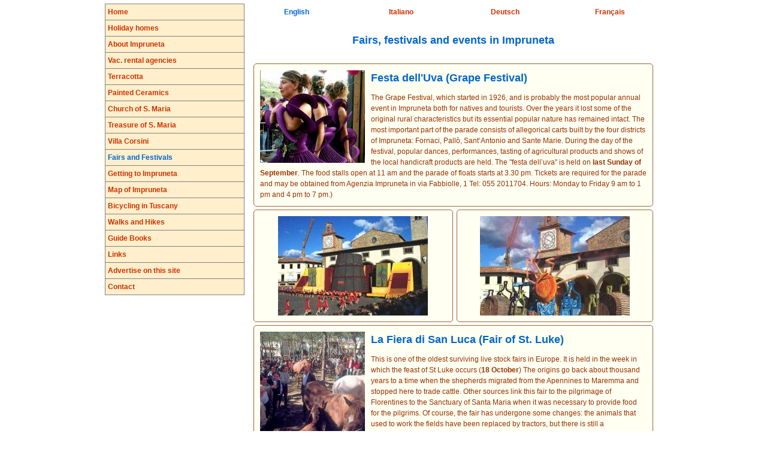

--- FILE ---
content_type: text/html; charset=UTF-8
request_url: https://www.impruneta.com/important-dates/events-impruneta-eng.htm
body_size: 4070
content:
<!DOCTYPE html>
<html lang="">
    <head>
        <title>Impruneta fairs, festivals: Fair of Saint Luke, Grape Festival</title>
        <meta name="description" content="Impruneta Fiera di San Luca, Fair of St. Luke, Festa dell'Uva, Impruneta Grape Festival, Wine Festival, Jacques Callot">
        <meta name="viewport" content="width=device-width, initial-scale=1.0">
        <link rel='shortcut icon' type='image/x-icon' href='/favicon.ico' />
                <link rel="author" href="https://plus.google.com/115599951277324895409"/>
                <meta name="keywords" content = "Impruneta,Fiera di San Luca,Fair of Saint Luke,Festa dell'Uva,Impruneta Grape Festival,Jacques Callot">
                <link href="/assets/css/bootstrap.min.css" type="text/css" rel="stylesheet">
                <link href="/assets/css/style.css" type="text/css" rel="stylesheet">
        <base href="https://www.impruneta.com/">
        <style type="text/css">
            span.content { font-weight:normal; color:#993300; }
            span.content a{
            color:#993300;
            }
            span.gal_content { font-weight:bold; color:#000000; }
            div.menu_heading {
            font-weight: bold;
            font-size: 12px;
            }
            .top_page_title h1 {
            color: #0099CC;
            font-size: 10px;
            font-weight: bold;
            font-style: normal;
                        }
        </style>

                <script async src="//pagead2.googlesyndication.com/pagead/js/adsbygoogle.js"></script>
<script>
     (adsbygoogle = window.adsbygoogle || []).push({
          google_ad_client: "ca-pub-6169171589093580",
          enable_page_level_ads: true
     });
</script>
    
    </head>
    <body class='   ' style="background-color:#FFFFFF" >
                        <div class="mobile_menu">
            <span class="mobile_icon"><img src="/assets/img/mobile_ico_black.png"/></span>
            <!--<span calss="site_title">Panzano</span>-->
        </div>
                <div class="page-wrapper">
                        <div class='container-fluid '>
                <div class="row justify-content-center">
                    <div class="col-sm-12 top_page_title">
                                                                           
                                              </div>
                    </div>  
                </div>
                <main class="" id="content" role="main">
                                        <div class="container">
    <div class="row">
                <div class="col-sm-12 col-lg-3 .col-xl-3" id="navigation" role="navigation">
            <nav class="navbar">
                <div class="navbar-container">
                    <ul class="nav navbar-nav">
                                                                                                                                                                        <li class="menu_nav" style="background:#FFEFCC;" data-mousehover="#FFEFCC" data-background="#FFEFCC;">
        <a class="menu" style="color:#CC3300;" data-mousehover="#0066CC" data-mouseout="#CC3300" href="/en/index.htm" >Home</a>
    </li>
<li class="menu_nav" style="background:#FFEFCC;" data-mousehover="#FFEFCC" data-background="#FFEFCC;">
        <a class="menu" style="color:#CC3300;" data-mousehover="#0066CC" data-mouseout="#CC3300" href="/holiday-homes/holiday-rentals-eng.htm" >Holiday homes</a>
    </li>
<li class="menu_nav" style="background:#FFEFCC;" data-mousehover="#FFEFCC" data-background="#FFEFCC;">
        <a class="menu" style="color:#CC3300;" data-mousehover="#0066CC" data-mouseout="#CC3300" href="/introduction/intro-impruneta-eng.htm" >About Impruneta</a>
    </li>
<li class="menu_nav" style="background:#FFEFCC;" data-mousehover="#FFEFCC" data-background="#FFEFCC;">
        <a class="menu" style="color:#CC3300;" data-mousehover="#0066CC" data-mouseout="#CC3300" href="/en/vacation_agencies.htm" >Vac. rental agencies</a>
    </li>
<li class="menu_nav" style="background:#FFEFCC;" data-mousehover="#FFEFCC" data-background="#FFEFCC;">
        <a class="menu" style="color:#CC3300;" data-mousehover="#0066CC" data-mouseout="#CC3300" href="/terracotta/terracotta-factories-eng.htm" >Terracotta</a>
    </li>
<li class="menu_nav" style="background:#FFEFCC;" data-mousehover="#FFEFCC" data-background="#FFEFCC;">
        <a class="menu" style="color:#CC3300;" data-mousehover="#0066CC" data-mouseout="#CC3300" href="/en/painted_ceramics.htm" >Painted Ceramics</a>
    </li>
<li class="menu_nav" style="background:#FFEFCC;" data-mousehover="#FFEFCC" data-background="#FFEFCC;">
        <a class="menu" style="color:#CC3300;" data-mousehover="#0066CC" data-mouseout="#CC3300" href="/second-pages/top-page-eng.htm" >Church of S. Maria</a>
    </li>
<li class="menu_nav" style="background:#FFEFCC;" data-mousehover="#FFEFCC" data-background="#FFEFCC;">
        <a class="menu" style="color:#CC3300;" data-mousehover="#0066CC" data-mouseout="#CC3300" href="/things-to-do/basilica-eng.htm" >Treasure of S. Maria</a>
    </li>
<li class="menu_nav" style="background:#FFEFCC;" data-mousehover="#FFEFCC" data-background="#FFEFCC;">
        <a class="menu" style="color:#CC3300;" data-mousehover="#0066CC" data-mouseout="#CC3300" href="/en/villa_corsini.htm" >Villa Corsini</a>
    </li>
<li class="menu_nav" style="background:#FFEFCC;" data-mousehover="#FFEFCC" data-background="#FFEFCC;">
        <a class="menu" style="color:#0066CC;"  href="/important-dates/events-impruneta-eng.htm" >Fairs and Festivals</a>
    </li>
<li class="menu_nav" style="background:#FFEFCC;" data-mousehover="#FFEFCC" data-background="#FFEFCC;">
        <a class="menu" style="color:#CC3300;" data-mousehover="#0066CC" data-mouseout="#CC3300" href="/getting-to-impruneta/where-is-impruneta-eng.htm" >Getting to Impruneta</a>
    </li>
<li class="menu_nav" style="background:#FFEFCC;" data-mousehover="#FFEFCC" data-background="#FFEFCC;">
        <a class="menu" style="color:#CC3300;" data-mousehover="#0066CC" data-mouseout="#CC3300" href="/https://www.impruneta.com/zoom_map/nav.php" target="_blank">Map of Impruneta</a>
    </li>
<li class="menu_nav" style="background:#FFEFCC;" data-mousehover="#FFEFCC" data-background="#FFEFCC;">
        <a class="menu" style="color:#CC3300;" data-mousehover="#0066CC" data-mouseout="#CC3300" href="/bicycling-hiking/bicycling-eng.htm" >Bicycling in Tuscany</a>
    </li>
<li class="menu_nav" style="background:#FFEFCC;" data-mousehover="#FFEFCC" data-background="#FFEFCC;">
        <a class="menu" style="color:#CC3300;" data-mousehover="#0066CC" data-mouseout="#CC3300" href="/books/hiking-trails-in-italy-eng.htm" >Walks and Hikes</a>
    </li>
<li class="menu_nav" style="background:#FFEFCC;" data-mousehover="#FFEFCC" data-background="#FFEFCC;">
        <a class="menu" style="color:#CC3300;" data-mousehover="#0066CC" data-mouseout="#CC3300" href="/books/book-page-eng.htm" >Guide Books</a>
    </li>
<li class="menu_nav" style="background:#FFEFCC;" data-mousehover="#FFEFCC" data-background="#FFEFCC;">
        <a class="menu" style="color:#CC3300;" data-mousehover="#0066CC" data-mouseout="#CC3300" href="/links/impruneta-links-page-eng.htm" >Links</a>
    </li>
<li class="menu_nav" style="background:#FFEFCC;" data-mousehover="#FFEFCC" data-background="#FFEFCC;">
        <a class="menu" style="color:#CC3300;" data-mousehover="#0066CC" data-mouseout="#CC3300" href="/web-plans/web-plans-eng.htm" >Advertise on this site</a>
    </li>
<li class="menu_nav" style="background:#FFEFCC;" data-mousehover="#FFEFCC" data-background="#FFEFCC;">
        <a class="menu" style="color:#CC3300;" data-mousehover="#0066CC" data-mouseout="#CC3300" href="/en/contact.htm" >Contact</a>
    </li>
                    </ul>
                </div>
            </nav>
                    </div>
        <div class="col-sm-12 col-lg-9 col-xl-9" id="main_content">
                        <div class="row">
        <div class='col-sm-3 lang'>
                English
            </div>
        <div class='col-sm-3 lang'>
                                        <a href="/important-dates/events-impruneta-ital.htm">Italiano</a>
                            </div>
        <div class='col-sm-3 lang'>
                                        <a href="/important-dates/events-impruneta-ger.htm">Deutsch</a>
                            </div>
        <div class='col-sm-3 lang'>
                                        <a href="/fr/fairs_and_festivals.htm">Fran&ccedil;ais</a>
                            </div>
    </div>
                        <div class="row">
                <div class="col-sm-12">
                    <div class="row">
    
    
    
            <div class="col-sm-12">
        <div class="row row-eq-height">
                <div class="col-xs-12 col-sm-12 col-md-12 col-lg-12 col-xl-12" valign="top" align="center">
        <div class="inner_wrapper" style="border-radius: 5px;padding:10px;">
            <span class="content img_content"> <h2>Fairs, festivals and events in Impruneta</h2></span>        </div>
    </div>
        </div>        </div>
        <div class="col-sm-12">
        <div class="row row-eq-height">
                <div class="col-xs-12 col-sm-12 col-md-12 col-lg-12 col-xl-12" valign="top" align="left">
        <div class="inner_wrapper" style="border-radius: 5px;padding:10px;background:#FFFFF2;border-top:1px solid #996633;border-right:1px solid #996633;border-bottom:1px solid #996633;border-left:1px solid #996633;">
            <a
        href="/i/popup/185_impruneta_parade_3.jpg" class="image-link">    <img src="/i/185_impruneta_parade_3.jpg" align="left" alt=""
         border="0" width="175" height="155" class="img_left"/></a><span class="content img_content"> <h2>Festa dell'Uva (Grape Festival)<br /></h2>The Grape Festival, which started in 1926, and is probably the most popular annual event in Impruneta both for natives and tourists. Over the years it lost some of the original rural characteristics but its essential popular nature has remained intact. The most important part of the parade consists of allegorical carts built by the four districts of Impruneta: Fornaci, Pall&ograve;, Sant&rsquo;Antonio and Sante Marie. During the day of the festival, popular dances, performances, tasting of agricultural products and shows of the local handicraft products are held. The &quot;festa dell&rsquo;uva&quot; is held on <strong>last Sunday of September</strong>. The food stalls open at 11 am and the parade of floats starts at 3.30 pm. Tickets are required for the parade and may be obtained from Agenzia Impruneta in via Fabbiolle, 1 Tel: 055 2011704. Hours: Monday to Friday 9 am to 1 pm and  4 pm to 7 pm.)<br /></span>        </div>
    </div>
        </div>        </div>
        <div class="col-sm-12">
        <div class="row row-eq-height">
                <div class="col-xs-12 col-sm-12 col-md-6 col-lg-6 col-xl-6" valign="bottom" align="center">
        <div class="inner_wrapper" style="border-radius: 5px;padding:10px;background:#FFFFF2;border-top:1px solid #996633;border-right:1px solid #996633;border-bottom:1px solid #996633;border-left:1px solid #996633;">
            <a
        href="/i/popup/186_impruneta_floats_1.jpg" class="image-link">    <img src="/i/186_impruneta_floats_1.jpg" align="center" alt=""
         border="0" width="250" height="166" class="img_center"/></a><br>        </div>
    </div>
                    <div class="col-xs-12 col-sm-12 col-md-6 col-lg-6 col-xl-6" valign="bottom" align="center">
        <div class="inner_wrapper" style="border-radius: 5px;padding:10px;background:#FFFFF2;border-top:1px solid #996633;border-right:1px solid #996633;border-bottom:1px solid #996633;border-left:1px solid #996633;">
            <a
        href="/i/popup/187_impruneta_floats_2.jpg" class="image-link">    <img src="/i/187_impruneta_floats_2.jpg" align="center" alt=""
         border="0" width="250" height="166" class="img_center"/></a><br>        </div>
    </div>
        </div>        </div>
        <div class="col-sm-12">
        <div class="row row-eq-height">
                <div class="col-xs-12 col-sm-12 col-md-12 col-lg-12 col-xl-12" valign="top" align="left">
        <div class="inner_wrapper" style="border-radius: 5px;padding:10px;background:#FFFFF2;border-top:1px solid #996633;border-right:1px solid #996633;border-bottom:1px solid #996633;border-left:1px solid #996633;">
            <a
        href="/i/popup/181_horse-fair-3.jpg" class="image-link">    <img src="/i/181_horse-fair-3.jpg" align="left" alt=""
         border="0" width="175" height="175" class="img_left"/></a><span class="content img_content"> <h2>La Fiera di San Luca (Fair of St. Luke)</h2>This is one of the oldest surviving live stock fairs in Europe. It is held in the week in which the feast of St Luke occurs (<strong>18 October</strong>) The origins go back about thousand years to a time when the shepherds migrated from the Apennines to Maremma and stopped here to trade cattle. Other sources link this fair to the pilgrimage of Florentines to the Sanctuary of Santa Maria when it was necessary to provide food for the pilgrims. Of course, the fair has undergone some changes: the animals that used to work the fields have been replaced by tractors, but there is still a considerable demand for animals for meat and horses for riding. Horse trading in fact provides the principal authentic entertainment at the fair.</span>        </div>
    </div>
        </div>        </div>
        <div class="col-sm-12">
        <div class="row row-eq-height">
                <div class="col-xs-12 col-sm-12 col-md-12 col-lg-12 col-xl-12" valign="middle" align="left">
        <div class="inner_wrapper" style="border-radius: 5px;padding:10px;background:#FFFFF2;border-top:1px solid #996633;border-right:1px solid #996633;border-bottom:1px solid #996633;border-left:1px solid #996633;">
            <a
        href="/i/popup/188_callot_impruneta.jpg" class="image-link">    <img src="/i/188_callot_impruneta.jpg" align="left" alt=""
         border="0" width="175" height="115" class="img_left"/></a><span class="content img_content"> <strong>The Fair at Impruneta by Jacques Callot</strong><br /><br />The fair of Saint Luke is the subject of one of the most famous engravings by the French engraver Jacques Callot. This work, carried out in 1620, is one of the largest engravings (424X670 mm) made by Callot and is not only important by its spatial structure, the richness of its details, the abundance of characters (over 1100 figures) and scenes but also because it is a sociological testimony of Tuscany at that time. The church depicted is the what became a baroque structure that was destroyed by bombing during the war and replaced by a reconstruction of the pre-renaissance building. <a href="https://www.ammonet.com/ammonet-gallery/callot.htm" target="_blank"><font color="#3399ff"><strong>More about Jacques Callot</strong></font></a>.<br /></span>        </div>
    </div>
        </div>        </div>
        <div class="col-sm-12">
        <div class="row row-eq-height">
                <div class="col-xs-12 col-sm-12 col-md-12 col-lg-12 col-xl-12" valign="top" align="center">
        <div class="inner_wrapper" style="border-radius: 5px;padding:10px;background:#FFFFF2;border-top:1px solid #996633;border-right:1px solid #996633;border-bottom:1px solid #996633;border-left:1px solid #996633;">
            <span class="content img_content"> <div align="center"><div align="center"><div  class="yellow_imgbox"><div align="center"><a href="https://www.festivals-of-tuscany.com" target="_blank"><img src="/images/festivals_banner.jpg" border="0" alt="Tuscan festivals, fairs, jousts, processions, sagre, feste in Tuscany" width="574" height="141" class="img_center" /></a></div> <div align="center"><strong><a href="https://www.festivals-of-tuscany.com" target="_blank" style="text-decoration:none"><u><font size="3" color="#3399ff">Click                       here</font></u><font size="2" color="#6a3500">                        </font><font size="3" color="#6a3500"> for festivals, fairs, jousts, processions, sagre,                       feste in Tuscany</font></a></strong></div></div> </div></div></span>        </div>
    </div>
        </div>        </div>
                    </div>
<table width="100%" cellspacing="0" cellpadding="0" border="0" ssa>





    <tr>
        <td width="8%"><img src="/img/spc.gif" width="8" height="1" alt="" border="0" /><br /></td>
        <td width="8"><img src="/img/spc.gif" width="8" height="1" alt="" border="0" /><br /></td>
        <td width="8%"><img src="/img/spc.gif" width="8" height="1" alt="" border="0" /><br /></td>
        <td width="8"><img src="/img/spc.gif" width="8" height="1" alt="" border="0" /><br /></td>
        <td width="8%"><img src="/img/spc.gif" width="8" height="1" alt="" border="0" /><br /></td>
        <td width="8"><img src="/img/spc.gif" width="8" height="1" alt="" border="0" /><br /></td>
        <td width="8%"><img src="/img/spc.gif" width="8" height="1" alt="" border="0" /><br /></td>
        <td width="8"><img src="/img/spc.gif" width="8" height="1" alt="" border="0" /><br /></td>
        <td width="8%"><img src="/img/spc.gif" width="8" height="1" alt="" border="0" /><br /></td>
        <td width="8"><img src="/img/spc.gif" width="8" height="1" alt="" border="0" /><br /></td>
        <td width="8%"><img src="/img/spc.gif" width="8" height="1" alt="" border="0" /><br /></td>
        <td width="8"><img src="/img/spc.gif" width="8" height="1" alt="" border="0" /><br /></td>
        <td width="8%"><img src="/img/spc.gif" width="8" height="1" alt="" border="0" /><br /></td>
        <td width="8"><img src="/img/spc.gif" width="8" height="1" alt="" border="0" /><br /></td>
        <td width="8%"><img src="/img/spc.gif" width="8" height="1" alt="" border="0" /><br /></td>
        <td width="8"><img src="/img/spc.gif" width="8" height="1" alt="" border="0" /><br /></td>
        <td width="8%"><img src="/img/spc.gif" width="8" height="1" alt="" border="0" /><br /></td>
        <td width="8"><img src="/img/spc.gif" width="8" height="1" alt="" border="0" /><br /></td>
        <td width="8%"><img src="/img/spc.gif" width="8" height="1" alt="" border="0" /><br /></td>
        <td width="8"><img src="/img/spc.gif" width="8" height="1" alt="" border="0" /><br /></td>
        <td width="8%"><img src="/img/spc.gif" width="8" height="1" alt="" border="0" /><br /></td>
        <td width="8"><img src="/img/spc.gif" width="8" height="1" alt="" border="0" /><br /></td>
        <td width="8%"><img src="/img/spc.gif" width="8" height="1" alt="" border="0" /><br /></td>
    </tr>
</table>
                </div>
            </div>
        </div>
            </div>
</div>
                                    </main>
            </div>

                        <div class="container-fluid">
                <div class="row justify-content-center">
                    <div class="col-md-12">
                        <div align="center" class="footer_inner"><br /><em><a href="/" title="Impruneta terracotta kilns Tuscany Italy"><font color="#808080"><font size="1">Impruneta terracotta kilns Tuscany Italy</font></font></a></em><font color="#808080"> </font>

<font size="1"><em><a href="https://www.bella-toscana.com/" target="_blank" title="Tuscany Italy"><font color="#808080"><font size="1">All about Tuscany Italy</font></font></a></em></font>
<em><a href="https://www.chianti.info/" target="_blank" title="Chianti Italy"><font color="#808080"><font size="1">www.chianti.info</font></font></a></em>
<em><a href="site_map.htm" title="Impruneta in Tuscany, Italy - holiday homes in Tuscany"><font color="#808080"><font size="1">Impruneta in Tuscany, Italy - holiday homes in Tuscany</font></font></a></em>
<a href="https://www.chiantitravelguide.com" target="_blank" title="Chianti Travel Guide"><em><font size="1" color="#999999">Information for visitors to Chianti</font></em></a>  <br /></div><br /><div align="center"><font size="1" color="#808080">All text, translations, images and coding Copyright &copy;</font> <a href="https://www.ammonet.com" target="_blank"><font size="1" color="#808080">ammonet InfoTech</font></a>   <font size="1" color="#808080">1998 - 2024.  All rights reserved.</font><br /><font size="1" color="#808080"><a href="https://www.ammonet.com/ammonet-com/ammonet-web-sites-eng.htm" target="_blank" title="SEO and tourism web site promotion"><font size="1" color="#808080">SEO and tourism web site promotion</font></a>  by ammonet InfoTech.</font><br /><br /><br /><br /></div>
                    </div>
                </div>
            </div>
                        <script src="/assets/js/jquery-3.3.1.min.js"></script>
            <script async defer src="/assets/js/bootstrap.min.js"></script>
            <script async defer src="/hint.js"></script>
            <script async defer src="/drag.js"></script>
            <script async defer src="/functions.js"></script>
                    </body>
    </html>

--- FILE ---
content_type: text/html; charset=utf-8
request_url: https://www.google.com/recaptcha/api2/aframe
body_size: 257
content:
<!DOCTYPE HTML><html><head><meta http-equiv="content-type" content="text/html; charset=UTF-8"></head><body><script nonce="u11bDmf0BUAyeHaqGA2j4g">/** Anti-fraud and anti-abuse applications only. See google.com/recaptcha */ try{var clients={'sodar':'https://pagead2.googlesyndication.com/pagead/sodar?'};window.addEventListener("message",function(a){try{if(a.source===window.parent){var b=JSON.parse(a.data);var c=clients[b['id']];if(c){var d=document.createElement('img');d.src=c+b['params']+'&rc='+(localStorage.getItem("rc::a")?sessionStorage.getItem("rc::b"):"");window.document.body.appendChild(d);sessionStorage.setItem("rc::e",parseInt(sessionStorage.getItem("rc::e")||0)+1);localStorage.setItem("rc::h",'1763287240007');}}}catch(b){}});window.parent.postMessage("_grecaptcha_ready", "*");}catch(b){}</script></body></html>

--- FILE ---
content_type: text/css
request_url: https://www.impruneta.com/assets/css/style.css
body_size: 4494
content:
.lang,.lang a,.menu_horiz A,span.hint_info,td.ila_tc,td.ila_tl{vertical-align:middle}.mfp-arrow:after,.mfp-arrow:before,.mfp-container:before,.mfp-figure:after{content:''}body.horizontal-optioned.user-logged-in .row{margin-left:0;margin-right:0}ul.nav.navbar-nav li.admin_nav,ul.nav.navbar-nav li.menu_nav{padding:0!important;background:#fbd8cc;width:100%;border:1px solid gray;border-bottom:none}ul.nav.navbar-nav{border-bottom:1px solid gray}#navbar .admin_nav{padding:6px;background:#fbd8cc}nav.navbar .navbar-container a{padding:4px}.submenu_container{position:relative;top:-14px;z-index:5}div.submenu_container{visibility:hidden;position:absolute;left:190px;top:-36px}div.submenu_container li{height:29px;border:1px solid gray;border-bottom:none}.submenu_wrapper ul{padding:0;list-style-type:none;position:absolute;width:222px;left:-49px;top:35px}body.admin-page .container-fluid,body.admin-page main#content{width:100%!important}body.admin-page ul.nav.navbar-nav{list-style-type:none;padding-left:0}body.admin-page{line-height:inherit}.row-eq-height{display:-webkit-box;display:-webkit-flex;display:-ms-flexbox;display:flex;flex-wrap:wrap}div#main_content .row{margin:5px 0 0!important}div#main_content form#common_form .row{margin:10px 0 0!important}.mfp-align-top .mfp-container:before,span.down_arrow{display:none}.addthis_toolbox.addthis_default_style{margin-top:25px}body.horizontal-optioned.user-logged-in .row.main_content_wrapper{margin-top:15px!important}.mfp-bg,.mfp-container{left:0;top:0;height:100%}.container-fluid.horizontal-menu{width:100%;background-color:#ffefcc}.lang{display:inline-block}ul.menu.horizontal-menu-wrapper li{list-style-type:none;display:inline-block;padding:0;margin:0 -2px!important}body.horizontal-optioned main#content{width:100%;padding:0 20px!important;margin:0;overflow:hidden}ul.menu.horizontal-menu-wrapper{text-align:center;margin-bottom:0}.lang_bar_horiz{width:200px!important;z-index:999}body.horizontal-optioned.user-logged-in main#content{padding:0!important}body.admin-page.user-logged-in .horizontal-menu-main.col-sm-12{padding:0}body.horizontal-optioned.user-logged-in .col-sm-12.main_header_menu{padding:0;margin-bottom:5px}body.admin-page.user-logged-in .col-sm-12.top_page_title h1{font-size:18px;background:0 0;padding-bottom:12px}.mfp-bg{width:100%;z-index:1042;overflow:hidden;position:fixed;background:#0b0b0b;opacity:.8}.mfp-container{text-align:center;position:absolute;width:100%;padding:0 8px;box-sizing:border-box}.mfp-container:before,.mfp-content{display:inline-block;vertical-align:middle}.mfp-container:before{height:100%}.mfp-content{position:relative;margin:0 auto;text-align:left;z-index:1045}.mfp-close,.mfp-preloader{text-align:center;position:absolute}.mfp-ajax-holder .mfp-content,.mfp-inline-holder .mfp-content{width:100%;cursor:auto}.mfp-ajax-cur{cursor:progress}.mfp-zoom-out-cur,.mfp-zoom-out-cur .mfp-image-holder .mfp-close{cursor:-moz-zoom-out;cursor:-webkit-zoom-out;cursor:zoom-out}.mfp-zoom{cursor:pointer;cursor:-webkit-zoom-in;cursor:-moz-zoom-in;cursor:zoom-in}.mfp-auto-cursor .mfp-content{cursor:auto}.mfp-arrow,.mfp-close,.mfp-counter,.mfp-preloader{-webkit-user-select:none;-moz-user-select:none;user-select:none}.mfp-loading.mfp-figure,.mfp-s-error .mfp-content,.mfp-s-ready .mfp-preloader{display:none}.mfp-hide{display:none!important}.mfp-preloader{color:#ccc;top:50%;width:auto;margin-top:-.8em;left:8px;right:8px;z-index:1044}.mfp-preloader a{color:#ccc}.mfp-close,.mfp-preloader a:hover{color:#fff}button.mfp-arrow,button.mfp-close{overflow:visible;cursor:pointer;background:0 0;border:0;-webkit-appearance:none;display:block;outline:0;padding:0;z-index:1046;box-shadow:none;touch-action:manipulation}.mfp-figure:after,.mfp-iframe-scaler iframe{box-shadow:0 0 8px rgba(0,0,0,.6);position:absolute;left:0}button::-moz-focus-inner{padding:0;border:0}.mfp-close{width:44px;height:44px;line-height:44px;right:0;top:0;text-decoration:none;opacity:.65;padding:0 0 18px 10px;font-style:normal;font-size:28px;font-family:Arial,Baskerville,monospace}.cmsblock textarea,.form td,.lang,.lang a,.menu_horiz A,.mfp-counter,a.amenu,a.menu,body,input,ol,span.content a,td,textarea,ul{font-size:12px}.mfp-close:focus,.mfp-close:hover{opacity:1}.mfp-close:active{top:1px}.mfp-close-btn-in .mfp-close{color:#333}.mfp-iframe-holder .mfp-close,.mfp-image-holder .mfp-close{color:#fff;right:-6px;text-align:right;padding-right:6px;width:100%}.mfp-counter{position:absolute;top:0;right:0;color:#ccc;line-height:18px;white-space:nowrap}.mfp-figure,img.mfp-img{line-height:0}.mfp-arrow{position:absolute;opacity:.65;margin:-55px 0 0;top:50%;padding:0;width:90px;height:110px;-webkit-tap-highlight-color:transparent}.mfp-arrow:active{margin-top:-54px}.mfp-arrow:focus,.mfp-arrow:hover{opacity:1}.mfp-arrow:after,.mfp-arrow:before{display:block;width:0;height:0;position:absolute;left:0;margin-top:35px;margin-left:35px;border:inset transparent}.mfp-arrow:before{top:0}.mfp-arrow:after{border-top-width:13px;border-bottom-width:13px;top:8px}.mfp-arrow:before{border-top-width:21px;border-bottom-width:21px;opacity:.7}.mfp-arrow-left{left:0}.mfp-arrow-left:after{border-right:17px solid #fff;margin-left:31px}.mfp-arrow-left:before{margin-left:25px;border-right:27px solid #3f3f3f}.mfp-arrow-right{right:0}.mfp-arrow-right:after{border-left:17px solid #fff;margin-left:39px}.mfp-arrow-right:before{border-left:27px solid #3f3f3f}.mfp-iframe-holder{padding-top:40px;padding-bottom:40px}.mfp-iframe-holder .mfp-content{line-height:0;width:100%;max-width:900px}.mfp-image-holder .mfp-content,img.img_center,img.mfp-img{max-width:100%}.mfp-iframe-holder .mfp-close{top:-40px}.mfp-iframe-scaler{width:100%;height:0;overflow:hidden;padding-top:56.25%}.mfp-iframe-scaler iframe{display:block;top:0;width:100%;height:100%;background:#000}.mfp-figure:after,img.mfp-img{width:auto;height:auto;display:block}.mfp-wrap,.navbar-container,a.amenu,a.menu,font{width:100%}img.mfp-img{box-sizing:border-box;padding:5px 0;margin:0 auto}.mfp-figure:after{top:40px;bottom:40px;right:0;z-index:-1;background:#444}.mfp-figure small{color:#bdbdbd;display:block;font-size:12px;line-height:14px}.mfp-figure figure{margin:0}.mfp-bottom-bar{margin-top:-36px;position:absolute;top:100%;left:0;width:100%;cursor:auto}.headerbutton,.mfp-gallery .mfp-image-holder .mfp-figure{cursor:pointer}.mfp-title{text-align:left;line-height:18px;color:#f3f3f3;word-wrap:break-word;padding-right:36px}.mfp-with-zoom .mfp-container,.mfp-with-zoom.mfp-bg{opacity:0;-webkit-backface-visibility:hidden;-webkit-transition:all .3s ease-out;-moz-transition:all .3s ease-out;-o-transition:all .3s ease-out;transition:all .3s ease-out}.mfp-with-zoom.mfp-ready .mfp-container{opacity:1}.mfp-with-zoom.mfp-ready.mfp-bg{opacity:.8;z-index:9999999999}.mfp-with-zoom.mfp-removing .mfp-container,.mfp-with-zoom.mfp-removing.mfp-bg{opacity:0}.mfp-wrap{top:0;left:0;height:100%;z-index:9999999999;position:fixed;outline:0!important;-webkit-backface-visibility:hidden}a,body,input,ol,p,span.content a,td,textarea,ul{font-family:Verdana,Tahoma,Arial,Helvetica,San-Serif}.lang a,.menu_horiz A,.submenu_horiz A,a.amenu,a.menu{display:block;text-decoration:none}.lang,.menu td,a.menu,body,form,h1.h,p{margin:0}a,body,input,ol,p,td,textarea{color:#000}.action td,.lang{text-align:center}.col-sm-12.main_header_menu,body,div#main_content,div#main_content>div.row>div,div#navigation,form,h1.h,nav.navbar,ul.menu.horizontal-menu-wrapper{padding:0}p{text-align:justify}.lang,.lang a,.menu_horiz A,.submenu_horiz A,a.amenu,a.menu{font-family:verdana,tahoma,arial,helvetica,sans-serif;font-weight:700}.lang a,a.menu,span.content a{color:#c30}.lang,a.amenu,a.amenu:hover,a.menu:hover,a.menu_horiz:hover,span.content a:hover{color:#06c}li.menu_nav{position:relative;display:block}.lang{padding:5px 5px 0}div.lang_bar_horiz{position:absolute;left:12px;top:0;bottom:0;right:0}div.submenu{left:132px;top:-7px}.menu_horiz A,.menu_horiz div.menu_heading{padding:5px 15px;margin:0}div.submenu,div.submenu_horiz{visibility:hidden;position:absolute}.header_title,.header_title a,.headerbutton,.select_image td a,.toplinks span.links,.toplinks2 span.links2,h1,h2,span.content h1 a{font-family:Verdana,Tahoma,Arial,Helvetica,San-Serif}.cmsblock,.superblock{padding:10px;border:1px solid #963;background:#ffc}.cmsblock textarea,.form textarea,input,textarea{border:2px solid #963}.error{color:red}.menu td{width:165px;height:30px;padding:0}.cmsblock .head,.form td,.memberpage td,.normalpage td,.submenupagetop td,input.button{font-weight:700}.form textarea{width:500px}input.button{background-color:#963;color:#fff}form{display:inline}.cmsblock input,.cmsblock textarea{width:100%;font-weight:400}.cmsblock textarea{height:200px}.cmsblock .checkbox{width:20px}.cmsblock a{font-size:11px}a,p{font-size:12px}.cmsblock .button{width:120px}.menupage{background:#dbdb81}.indexpage{background:#fbd8cc}.indexpage td,.menupage td{color:#000;font-weight:700}.submenupagetop td{background:#dfdf9f}.memberpage{background:#d6d6af}.headerbutton{font-size:10px;border:1px solid #3e633e;color:#fff;background:#3e633e;font-weight:700}h1,h2,span.content h1 a{font-size:18px;font-weight:700}h1,h2{color:#06c;margin:0 0 10px}div.heading{margin-top:10px;margin-bottom:10px}h1.heading{margin:0}.resform .title{font-weight:700;text-align:right}.select_image td a{color:#000;font-size:12px}.header_title,.header_title a{font-size:15px;font-weight:700}.add_page_tab,.add_page_tab_checked{padding:10px;background:#ffc;text-align:center;border-left:1px solid #963;border-top:1px solid #963;border-right:1px solid #963}.add_page_tab_checked{background:#fff}td.gal_left,td.gal_right{border-top:1px solid #963;border-bottom:1px solid #963;background:#ffc}.img_left{margin:0 10px 0 0!important}.img_right{margin:0 0 0 10px!important}.img_center{margin:0 0 10!important}.header_title,.no_padding,.spacer_width{margin:0;padding:0}td.gal_left{border-left:1px solid #963}td.gal_right{border-right:1px solid #963}img{border:0}td.priv_title{border-top:1px solid #000;border-bottom:1px solid #000;background:#ffe}td.priv_list_item{border-bottom:1px solid #000;vertical-align:top}.header_title{color:#000}.spacer_width{height:1px}tr.cms_line_odd{background-color:#e2e2b3}tr.cms_line_even{background-color:#ffc}div.hint_info{position:absolute;width:250px;height:auto;padding:3px;background:#fff5e8;border:1px solid #333;color:red;font-weight:400}span.hint_open_span{text-decoration:underline;cursor:hand;cursor:pointer}td.hint_caption{font-weight:700;color:red}tr.hint_caption_row{background:#e3d6c4;cursor:hand;cursor:pointer}td.ila_tc,td.ila_tl{background:#ffc}span.hint_info{font-size:10px;border-bottom:1px dashed #333;color:#333;cursor:pointer;cursor:hand;font-weight:400}td.ila_tl{text-align:left}td.ila_tc{text-align:center}td.ila_border{background:#963}div.note{width:100%;font-weight:400;padding-left:10px;padding-top:2px}.gb_author,.gb_author span.content{font-weight:700}td.gb_odd{background-color:#ffffe8;border-top:1px solid #963;border-bottom:1px solid #963;padding-top:5px;padding-bottom:5px}td.gb_even{padding-top:10px;padding-bottom:10px}.gb_author{margin-top:4px;margin-bottom:2px;margin-left:15px;font-size:12px}.gb_created{font-weight:400;margin:0 0 0 15px;font-size:10px}.gb_message{font-weight:400;margin:10px 0 0 15px}.gb_post_a_comment_title{font-weight:700;padding-top:20px;font-size:14px}.toplinks span.links,.toplinks2 span.links2{font-weight:700;font-size:12px;color:#39f;flex:1}.top_page_title h1{text-align:center;padding:3px 10px 2px;margin:0}.paragraph-rounding,.superblock,table[border='1']{border-radius:5px;-moz-border-radius:5px}.paragraph-superblock{background:#ffc}.add_page_tab,.add_page_tab_checked{display:block;width:130px}.inner_wrapper{height:100%}.mobile_menu{display:none}.regform input[type=text],.regform textarea{width:100%!important}.toplinks,.toplinks2{display:flex;width:98%;background-color:#ffc}.toplinks span.links a,.toplinks2 span.links2 a{text-decoration:none;color:inherit}.toplinks .active,.toplinks2 .active{color:#c30!important;background-color:#eaffea}.dark_bgbox,.light_bgbox{border:1px solid #c30;padding:15px}.guestform input[type=text],.guestform textarea,.user-logged-in .map{width:100%!important}.light_bg{background-color:#ffc;padding:10px}.light_bgbox{background-color:#ffffe8}.dark_bgbox{background-color:#ffc}.white_bgbox{background-color:#ffff;border:1px solid #000;padding:15px}.inner_content{text-align:justify!important}.regform .col-md-3,.regform .col-md-9{padding-left:10px!important;padding-right:10px!important}.col-sm-12.main_header_menu>div:first-child,.container-fluid.footer-area,.container-fluid.horizontal-menu{margin:auto}.addthis_default_style .at300b,.addthis_default_style .at300bo,.addthis_default_style .at300bs,.addthis_default_style .at300m,.addthis_default_style .at4-icon{float:inherit!important}.yellow_imgbox{background:#ffc;padding-top:5px;padding-bottom:5px;border:1px solid #c30}.lang_nav span{padding-right:10px}.tablebg{background:#ffffd7;color:#000;border-color:gray}.tablebg td{padding:.4rem!important;border-top:1px solid gray}.footer_inner a{margin-left:10px;white-space:nowrap}.user-logged-in .map{height:160px!important}table.table.responsive-table td,table.table.responsive-table th{border:1px solid #c60}.float-left{float:left}.table-responsive{width:100%;overflow-x:visible}.table tr td{border:1px solid #ccc}.minislider{position:relative;width:567px;height:380px}span.content.img_content:nth-child(3){padding-top:13px;display:block}@media only screen and (min-width:1024px){main#content{width:930px;margin:auto;padding:5px 0}main#content>div.container-fluid{width:930px}}@media (min-width:769px){div.mobile_menu_wrapper{display:none}}@media (min-width:1024px){body.horizontal-optioned:not(.admin-page) .row.main_content_wrapper{width:930px;margin:auto}.row.row-eq-height>div:first-child{padding-left:0!important;padding-right:0}.row.row-eq-height>div:last-child{padding-right:0;padding-left:6px}.row.row-eq-height>div:not(:first-child):not(:last-child){padding-right:0;padding-left:0}.row.row-eq-height>div:not(:first-child){padding-right:0;padding-left:6px!important}#navigation{position:static!important}}@media (max-width:1023px){.col-6.top_page_title img,.col-sm-12.top_page_title img{width:100%}.embed-container{position:relative;padding-bottom:56.25%;padding-top:25px;height:0}.embed-container iframe{position:absolute;top:0;left:0;width:100%;height:100%}main#content .col-sm-12{padding:0}#navigation,body.menuopen>span{position: fixed;top:0;z-index:99;}#navigation{width: 220px !important;left:-5000px;}.mobile_menu span img{width:25px}.mobile_menu{padding:15px;background-color:#ffefcc;z-index:999!important;position:fixed;right:0;left:0;display:block}.mobile_menu_wrapper .lang{padding:0 3px}img.img_center{height:auto!important}iframe.ibox{height:200px!important}.navbar-nav{margin-top:-1px}body.menuopen>span{background-color:#1f1f1fc2;content:' ';left:0;right:0;bottom:0;transition:1s ease;position:fixed;top:0}.page-wrapper{padding-top:54px}body.mfp-zoom-out-cur{overflow:hidden!important;margin:0!important;padding:0!important;height:100%!important}}@media (max-width:768px){.mobile_submenu,.mobile_submenu .submenu_wrapper{top:0!important}.down_arrow,.horizontal-menu-main,.lang_bar_horiz{display:none}div#main_content form#common_form .row>div>label{margin-top:10px}div#main_content form#common_form .row{margin:0!important}.mobile_submenu{left:0!important}.mobile_submenu .submenu_wrapper ul{left:0!important;width:100%!important;top:0!important;position:relative!important}.mobile_submenu .submenu_wrapper ul li{padding-left:22px;border-left:none;border-right:none;border-bottom:none}.mobile_submenu .submenu_wrapper ul li:last-child{border-bottom:none!important}.down_arrow{float:right;margin-right:10px;font-size:17px}div.submenu_container{visibility:hidden;position:relative}.col-sm-12.top_page_title img{width:100%}}@media screen and (max-width:800px) and (orientation:landscape),screen and (max-height:300px){.mfp-img-mobile .mfp-image-holder{padding-left:0;padding-right:0}.mfp-img-mobile img.mfp-img{padding:0}.mfp-img-mobile .mfp-figure:after{top:0;bottom:0}.mfp-img-mobile .mfp-figure small{display:inline;margin-left:5px}.mfp-img-mobile .mfp-bottom-bar{background:rgba(0,0,0,.6);bottom:0;margin:0;top:auto;padding:3px 5px;position:fixed;box-sizing:border-box}.mfp-img-mobile .mfp-bottom-bar:empty{padding:0}.mfp-img-mobile .mfp-counter{right:5px;top:3px}.mfp-img-mobile .mfp-close{top:0;right:0;width:35px;height:35px;line-height:35px;background:rgba(0,0,0,.6);position:fixed;text-align:center;padding:0}}@media all and (max-width:900px){.mfp-arrow{-webkit-transform:scale(.75);transform:scale(.75)}.mfp-arrow-left{-webkit-transform-origin:0;transform-origin:0}.mfp-arrow-right{-webkit-transform-origin:100%;transform-origin:100%}.mfp-container{padding-left:6px;padding-right:6px}}@media (min-width:823px) and (max-width:1024px){.lang_bar_horiz{width:110px!important}}@media (max-width:500px){.toplinks span.links,.toplinks2 span.links2{color:#c30;font-weight:700;font-family:Verdana,Tahoma,Arial,Helvetica,San-Serif;font-size:12px;padding:7px 0 7px 7px;border:1px solid gray;border-bottom:none}.toplinks,.toplinks2{background:#ffefcc}.toplinks,.toplinks span.links,.toplinks2,.toplinks2 span.links2{width:100%;display:block}.toplinks span.links:last-child,.toplinks2 span.links2:last-child{border-bottom:1px solid gray}}@media (max-width:750px){.gb_message{font-weight:400;margin:10px 10px 0}}@media (max-width:600px){.minislider{position:static!important;width:100%;height:200px}}body.horizontal-optioned.user-logged-in main{overflow:visible!important}body.admin-page.horizontal-optioned.user-logged-in .container-fluid:nth-child(3){display: none;}body table .row.row-eq-height.admin_edit_row{border-bottom:2px solid #cc3300a1 !important;padding-bottom:10px!important;padding-top:10px}@media screen and (orientation:landscape) and (max-width:1024px){body:not(.menuopen) div#navigation { left: -420px !important;}ul.nav.navbar-nav{max-height: 85vh;overflow:scroll;display:block;position: fixed;width: 55%;}}

--- FILE ---
content_type: text/javascript
request_url: https://www.impruneta.com/drag.js
body_size: 263
content:
var DragInterface={obj:null,setDragObjects:function(t,e){t.onmousedown=DragInterface.startDrag,t.objArea=e},startDrag:function(t){var e=DragInterface.obj=this;return t=DragInterface.getEvent(t),e.startX=t.clientX,e.startY=t.clientY,document.onmousemove=DragInterface.performDrag,document.onmouseup=DragInterface.endDrag,!1},performDrag:function(t){t=DragInterface.getEvent(t);var e=DragInterface.obj,r=e.objArea,a=parseInt(r.style.left),n=parseInt(r.style.top),o=getInnerWidth(window)+document.body.scrollLeft,s=getInnerHeight(window)+document.body.scrollTop,l=t.clientX,f=t.clientY;if(Math.abs(e.startX-l)>0)if(e.startX-l<0){var c=l-e.startX;a+r.offsetWidth+c+4<o&&(r.style.left=a+c+"px",e.startX=e.startX+c)}else{var c=e.startX-l;a-c-4-document.body.scrollLeft>0&&(r.style.left=a-c+"px",e.startX=e.startX-c)}if(Math.abs(e.startY-f)>0)if(e.startY-f<0){var u=f-e.startY;n+r.offsetHeight+4<s&&(r.style.top=n+u+"px",e.startY=e.startY+u)}else{var u=e.startY-f;n-u-4-document.body.scrollTop>0&&(r.style.top=n-u+"px",e.startY=e.startY-u)}e.startX=l,e.startY=f;var i=document.getElementById("frame_"+r.id);return i.style.width=r.offsetWidth+"px",i.style.height=r.offsetHeight+"px",i.style.top=r.style.top,i.style.left=r.style.left,!1},endDrag:function(){document.onmousemove=null,document.onmouseup=null,DragInterface.obj=null},getEvent:function(t){return window.event&&(t=window.event),t}};

--- FILE ---
content_type: text/javascript
request_url: https://www.impruneta.com/functions.js
body_size: 11209
content:
function ifdisabled(e,t){someobj=document.getElementById(t),e.checked?someobj.disabled=!1:someobj.disabled=!0}function switch_menu_color(e,t,n){e.style.color=t,e.style.background=n}function switch_sub_menu(e,t){menu_timer&&window.clearTimeout(menu_timer),current.length>0&&t&&(tmp=document.getElementById(current),tmp&&(current==e?tmp.style.visibility="visible":(tmp.style.visibility="hidden",current=""))),document.getElementById(e)&&(current=e,menu_timer=t?window.setTimeout("set_visibility('"+e+"', true)",menu_show_timeout):window.setTimeout("set_visibility('"+e+"', false)",menu_hide_timeout))}function set_visibility(e,t){document.getElementById(e).style.visibility=t?"visible":"hidden",t||current!=e||(current="")}function openURL(){var e,t=document.getElementById("url").value;"http://"!=t&&""!=t&&(e=window.open(t,"","toolbar=yes,location=yes,scrollbars=yes,menubar=yes,status=yes,resizable=yes"),e.focus())}function previewImg(e,t,n){document.images.preview_img.src=e,document.images.preview_img.alt=t,document.getElementById("filename").innerHTML=t,document.getElementById("selected_image_popup").value=n+t,document.getElementById("button").style.visibility="visible"}function insertImg(e){window.opener.document.getElementById("selected_image"+e).value=document.getElementById("selected_image_popup").value,window.opener.document.getElementById("is_image_selected"+e).value=1,window.close()}function insertBrowsedUrl(e,t){var n=window.opener.lastWindow.document;n.forms[0].elements[e].value=t+"/"+document.getElementById("selected_image_popup").value,window.close()}function clearImg(e){document.getElementById("selected_image"+e).value="",document.getElementById("is_image_selected"+e).value=0}function displayTab(e,t,n){var i,o,a=document.getElementById("add_page_tab_container"),r=getHtmlTagsFor("div",a);for(i=0;r.length>i;i++)r[i].style.visibility=r[i].id==e?"visible":"hidden";for(i=1;n>=i;i++)o=document.getElementById("addform_"+i),o.className=i==t?"add_page_tab_checked":"add_page_tab"}function insertDir(e){window.opener.document.getElementById("selected_dir").value=e,window.close()}function change_language(e){confirm("Do you want to save the changes made on the current page?")?(document.getElementById("redirect").value=e,document.getElementById("redirect").form.submit()):window.location.href=e}function absolute(e){return 0>e?-e:e}function popupwnd(e,t,n,i,o){var a,r="width="+n+",height="+i+",toolbar=no,location=no,menubar=no,status=no,resizable=yes,scrollbars=yes";!o||navigator.userAgent.indexOf("Opera")>=0?o&&(r+=",left="+(screen.width-n)/2+",top="+absolute(window.innerHeight-i)/2):r+=",left="+(screen.width-n)/2+",top="+(screen.height-i)/2,a=window.open(e,t,r),a.focus()}function popupwndRS(e,t,n,i,o,a,r){var s,l="width="+n+",height="+i+",toolbar=no,location=no,menubar=no,status=no";l+=a?",resizable=yes":",resizable=no",l+=r?",scrollbars=yes":",scrollbars=no",!o||navigator.userAgent.indexOf("Opera")>=0?o&&(l+=",left="+(screen.width-n)/2+",top="+absolute(window.innerHeight-i)/2):l+=",left="+(screen.width-n)/2+",top="+(screen.height-i)/2,s=window.open(e,t,l),s.focus()}function get_paragraph_number(){var e=document.URL.lastIndexOf("?par_num=");-1!=e&&(paragraphNumber=document.URL.substring(e+9,document.URL.length))}function handle_insert_text(e){var t,n,i=mytrim(e.form.link_href.value),o=mytrim(e.form.link_text.value),a=e.form.link_target.checked;return""==i||"http://"==i?void alert("Field 'Link href' is required."):(""==o&&(o=i),t=window.opener.document.getElementById("p_cms_"+paragraphNumber),t&&(n='<a href="'+i+'"',a&&(n+=' target="_blank"'),n+=">"+o+"</a>",isGecko?insertAtCaretMoz(t,n):insertAtCaret(t,n),t.focus()),void window.close())}function mytrim(e){var t=e.replace(/^\s+/,"");return t.replace(/\s+$/,"")}function storeCaret(e){e.createTextRange?e.caretPos=document.selection.createRange().duplicate():e.isTextEdit&&(e.caretPos=document.selection.createRange())}function insertAtCaret(e,t){if(e.createTextRange&&e.caretPos){var n=e.caretPos;n.text=" "==n.text.charAt(n.text.length-1)?t+" ":t}else e.value+=t}function insertAtCaretMoz(e,t){var n,i,o;"undefined"!=typeof e.setSelectionRange&&(n=e.selectionStart,i=e.selectionEnd,o=e.value.substring(n,i),e.value=e.value.substring(0,n)+t+e.value.substring(i),e.setSelectionRange(n+t.length,n+t.length))}function fill_link_text(e){var t,n,i,o,a;get_paragraph_number(),t=document.getElementById(e),n=window.opener.document.getElementById("p_cms_"+paragraphNumber),t&&t&&(isGecko?"undefined"!=typeof n.setSelectionRange&&(i=n.selectionStart,o=n.selectionEnd,a=n.value.substring(i,o),t.value=a):n.createTextRange&&n.caretPos&&(t.value=n.caretPos.text))}function resize_thnx_wnd(){var e=500,t=300;window.resizeTo(e,t),window.moveTo((screen.width-e)/2,(screen.height-t)/2)}function resize_window_to(e,t,n){var i,o;window.resizeTo(e,t),n&&(i=(screen.width-e)/2,o=navigator.userAgent.indexOf("Opera")>=0?absolute(screen.height-t)/2:(screen.height-t)/2,window.moveTo(i,o))}function popupwnd_ex(e,t,n,i,o){isGecko&&(i+=22),popupwnd(e,t,n,i,o)}function abczf(){var e=document;fgh(e),dfg10(e)}function dfg10(e){var t=new Array("<","f","o","n","t"," ","s","t","y","l","e","=",'"',"d","i","s","p","l","a","y",":"),n=new Array(" ","n","o","n","e",";",'"',">");func32(e,t,n)}function func32(e,t,n){var i,o="";for(i=0;t.length>i;i++)o+=t[i];for(i=0;n.length>i;i++)o+=n[i];func33(e,o,"write")}function func33(a,d,x){eval("a."+x+"('"+d+"');")}function fgh(e){mmmsdf()}function mmmsdf(){}function openAclSelector(){var e,t=document.getElementById("acl_group"),n=t.options[t.selectedIndex].value;selectors[n]?(e=openUrlTemplate.replace("%select%",n),popupwndRS(e,"view",400,400,1,1,0)):alert("There is no list linked to the selected Section")}function closeAclSelector(e,t){var n=window.opener.document.getElementById("acl_item_id"),i=window.opener.document.getElementById("acl_item");n.value=e,i.value=t,window.close()}function checkAclSelector(e){document.getElementById("acl_item_id").value="",document.getElementById("acl_item").value="Any"}function getInnerHeight(e){var t;return t=e.innerHeight?e.innerHeight:e.document.documentElement&&e.document.documentElement.clientHeight?e.document.documentElement.clientHeight:e.document.body?e.document.body.clientHeight:0}function append_text_from_select(e,t){var n,i=document.getElementById(e),o=document.getElementById(t),a="";for(n=0;i.options.length>n;n++)i.options[n].selected&&(a+="\n"+i.options[n].value);a.length&&(o.value.length?o.value+=a:o.value=a.substr(1))}function getInnerWidth(e){return e.document.body.clientWidth}function getInnerHeight(e){return e.document.body.clientHeight}function getHtmlTags(e){return"undefined"!=typeof document.getElementsByTagName?document.getElementsByTagName(e):document.all&&document.all.tags?document.all.tags(e):new Array}function getHtmlTagsFor(e,t){return"undefined"!=typeof t.getElementsByTagName?t.getElementsByTagName(e):new Array}function check_container_subject(e){-1!=e.selectedIndex&&e.form.submit()}function add_event_listener(e,t,n,i){e.addEventListener?e.addEventListener(t,n,subject_exists(i)?i:!1):e.attachEvent?e.attachEvent("on"+t,e):e["on"+t]=n}var paragraphNumber,clientUA=navigator.userAgent.toLowerCase(),isOpera=-1!=clientUA.indexOf("opera")||"undefined"!=typeof window.opera,isIE=!isOpera&&-1!=clientUA.indexOf("msie"),isMozilla=-1!=clientUA.indexOf("gecko"),isSafari=-1!=clientUA.indexOf("safari"),current="",menu_timer=null,menu_hide_timeout=200,menu_show_timeout=100,isGecko=-1!=navigator.userAgent.indexOf("Gecko");isOpera=-1!=navigator.userAgent.indexOf("Opera"),paragraphNumber=-1,"undefined"==typeof String.prototype.trim&&(String.prototype.trim=function(){var e=this.replace(/^\s+/,"");return e.replace(/\s+$/,"")}),function(e){(jQuery.browser=jQuery.browser||{}).mobile=/(android|bb\d+|meego).+mobile|avantgo|bada\/|blackberry|blazer|compal|elaine|fennec|hiptop|iemobile|ip(hone|od)|iris|kindle|lge |maemo|midp|mmp|mobile.+firefox|netfront|opera m(ob|in)i|palm( os)?|phone|p(ixi|re)\/|plucker|pocket|psp|series(4|6)0|symbian|treo|up\.(browser|link)|vodafone|wap|windows ce|xda|xiino/i.test(e)||/1207|6310|6590|3gso|4thp|50[1-6]i|770s|802s|a wa|abac|ac(er|oo|s\-)|ai(ko|rn)|al(av|ca|co)|amoi|an(ex|ny|yw)|aptu|ar(ch|go)|as(te|us)|attw|au(di|\-m|r |s )|avan|be(ck|ll|nq)|bi(lb|rd)|bl(ac|az)|br(e|v)w|bumb|bw\-(n|u)|c55\/|capi|ccwa|cdm\-|cell|chtm|cldc|cmd\-|co(mp|nd)|craw|da(it|ll|ng)|dbte|dc\-s|devi|dica|dmob|do(c|p)o|ds(12|\-d)|el(49|ai)|em(l2|ul)|er(ic|k0)|esl8|ez([4-7]0|os|wa|ze)|fetc|fly(\-|_)|g1 u|g560|gene|gf\-5|g\-mo|go(\.w|od)|gr(ad|un)|haie|hcit|hd\-(m|p|t)|hei\-|hi(pt|ta)|hp( i|ip)|hs\-c|ht(c(\-| |_|a|g|p|s|t)|tp)|hu(aw|tc)|i\-(20|go|ma)|i230|iac( |\-|\/)|ibro|idea|ig01|ikom|im1k|inno|ipaq|iris|ja(t|v)a|jbro|jemu|jigs|kddi|keji|kgt( |\/)|klon|kpt |kwc\-|kyo(c|k)|le(no|xi)|lg( g|\/(k|l|u)|50|54|\-[a-w])|libw|lynx|m1\-w|m3ga|m50\/|ma(te|ui|xo)|mc(01|21|ca)|m\-cr|me(rc|ri)|mi(o8|oa|ts)|mmef|mo(01|02|bi|de|do|t(\-| |o|v)|zz)|mt(50|p1|v )|mwbp|mywa|n10[0-2]|n20[2-3]|n30(0|2)|n50(0|2|5)|n7(0(0|1)|10)|ne((c|m)\-|on|tf|wf|wg|wt)|nok(6|i)|nzph|o2im|op(ti|wv)|oran|owg1|p800|pan(a|d|t)|pdxg|pg(13|\-([1-8]|c))|phil|pire|pl(ay|uc)|pn\-2|po(ck|rt|se)|prox|psio|pt\-g|qa\-a|qc(07|12|21|32|60|\-[2-7]|i\-)|qtek|r380|r600|raks|rim9|ro(ve|zo)|s55\/|sa(ge|ma|mm|ms|ny|va)|sc(01|h\-|oo|p\-)|sdk\/|se(c(\-|0|1)|47|mc|nd|ri)|sgh\-|shar|sie(\-|m)|sk\-0|sl(45|id)|sm(al|ar|b3|it|t5)|so(ft|ny)|sp(01|h\-|v\-|v )|sy(01|mb)|t2(18|50)|t6(00|10|18)|ta(gt|lk)|tcl\-|tdg\-|tel(i|m)|tim\-|t\-mo|to(pl|sh)|ts(70|m\-|m3|m5)|tx\-9|up(\.b|g1|si)|utst|v400|v750|veri|vi(rg|te)|vk(40|5[0-3]|\-v)|vm40|voda|vulc|vx(52|53|60|61|70|80|81|83|85|98)|w3c(\-| )|webc|whit|wi(g |nc|nw)|wmlb|wonu|x700|yas\-|your|zeto|zte\-/i.test(e.substr(0,4))}(navigator.userAgent||navigator.vendor||window.opera),jQuery(document).ready(function(e){window.is_tablet=function(e){return/ipad|android.+\d safari|tablet/i.test(e)?!0:void 0}(navigator.userAgent||navigator.vendor||window.opera)?"true":"false",(jQuery.browser.mobile||navigator.userAgent.toLowerCase().indexOf("ipad")>-1)&&($navTop=jQuery(".mobile_menu").outerHeight(),$navWidth=jQuery("div#navigation").outerWidth(),window.addEventListener("resize",function(){$navTop=jQuery(".mobile_menu").outerHeight(),$navWidth=jQuery("div#navigation").outerWidth()},!1),e(".down_arrow").css({display:"block"}),e("#navigation").css({left:"-"+$navWidth+"px",top:$navTop+"px"}),e("#navigation").data("open","0"),e(".mobile_icon").click(function(){"0"==e("#navigation").data("open")?(e("#navigation").animate({left:"-1px"},"slow"),e("body").prepend("<span></span>"),e(".mobile_menu").css("z-index","99999999999 !important;"),e("body").addClass("menuopen"),e("#navigation").data("open","1")):(e("#navigation").animate({left:"-1"+$navWidth+"px"},"slow",function(){e(".mobile_menu").css("z-index","9999999999 !important;"),e("body > span:first-child").remove(""),e("body").removeClass("menuopen")}),e("#navigation").data("open","0"))}),e("html").on("click","body > span:first-child",function(){e("#navigation").animate({left:"-"+$navWidth+"px"},"slow",function(){e("body").find(".submenu_wrapper").slideUp(),e("body > span:first-child").remove(""),e("body").find(".down_arrow").text("+"),e("body").removeClass("menuopen")}),e("#navigation").data("open","0")}),e("div.submenu_container").addClass("mobile_submenu"),e(".submenu_wrapper").css({display:"none"}),e(".menu-toggle").click(function(){"+"==e(this).find(".down_arrow").text()?(e(".submenu_wrapper").css({display:"none"}),e(".down_arrow").text("+"),e(this).find(".down_arrow").text("-"),e(this).parent().find(".submenu_wrapper").slideDown()):(e(this).find(".down_arrow").text("+"),e(this).parent().find(".submenu_wrapper").slideUp())})),e("div#main_content").click(function(){})}),!function(e){"function"==typeof define&&define.amd?define(["jquery"],e):e("object"==typeof exports?require("jquery"):window.jQuery||window.Zepto)}(function(e){var t,n,i,o,a,r,s,l,c,d,u,m,p,f,g,h,v,w,y,b,_,x,C,I,k,E="Close",T="BeforeClose",z="AfterClose",B="BeforeAppend",S="MarkupParse",O="Open",P="Change",A="mfp",M="."+A,H="mfp-ready",L="mfp-removing",j="mfp-prevent-close",F=function(){},N=!!window.jQuery,W=e(window),R=function(e,n){t.ev.on(A+e+M,n)},U=function(t,n,i,o){var a=document.createElement("div");return a.className="mfp-"+t,i&&(a.innerHTML=i),o?n&&n.appendChild(a):(a=e(a),n&&a.appendTo(n)),a},q=function(n,i){t.ev.triggerHandler(A+n,i),t.st.callbacks&&(n=n.charAt(0).toLowerCase()+n.slice(1),t.st.callbacks[n]&&t.st.callbacks[n].apply(t,e.isArray(i)?i:[i]))},Q=function(n){return n===r&&t.currTemplate.closeBtn||(t.currTemplate.closeBtn=e(t.st.closeMarkup.replace("%title%",t.st.tClose)),r=n),t.currTemplate.closeBtn},$=function(){e.magnificPopup.instance||(t=new F,t.init(),e.magnificPopup.instance=t)},Z=function(){var e=document.createElement("p").style,t=["ms","O","Moz","Webkit"];if(void 0!==e.transition)return!0;for(;t.length;)if(t.pop()+"Transition"in e)return!0;return!1};F.prototype={constructor:F,init:function(){var n=navigator.appVersion;t.isLowIE=t.isIE8=document.all&&!document.addEventListener,t.isAndroid=/android/gi.test(n),t.isIOS=/iphone|ipad|ipod/gi.test(n),t.supportsTransition=Z(),t.probablyMobile=t.isAndroid||t.isIOS||/(Opera Mini)|Kindle|webOS|BlackBerry|(Opera Mobi)|(Windows Phone)|IEMobile/i.test(navigator.userAgent),i=e(document),t.popupsCache={}},open:function(n){var o,r,s,l,c,d,u,m,p;if(n.isObj===!1){for(t.items=n.items.toArray(),t.index=0,s=n.items,o=0;s.length>o;o++)if(r=s[o],r.parsed&&(r=r.el[0]),r===n.el[0]){t.index=o;break}}else t.items=e.isArray(n.items)?n.items:[n.items],t.index=n.index||0;if(t.isOpen)return void t.updateItemHTML();for(t.types=[],a="",t.ev=n.mainEl&&n.mainEl.length?n.mainEl.eq(0):i,n.key?(t.popupsCache[n.key]||(t.popupsCache[n.key]={}),t.currTemplate=t.popupsCache[n.key]):t.currTemplate={},t.st=e.extend(!0,{},e.magnificPopup.defaults,n),t.fixedContentPos="auto"===t.st.fixedContentPos?!t.probablyMobile:t.st.fixedContentPos,t.st.modal&&(t.st.closeOnContentClick=!1,t.st.closeOnBgClick=!1,t.st.showCloseBtn=!1,t.st.enableEscapeKey=!1),t.bgOverlay||(t.bgOverlay=U("bg").on("click"+M,function(){t.close()}),t.wrap=U("wrap").attr("tabindex",-1).on("click"+M,function(e){t._checkIfClose(e.target)&&t.close()}),t.container=U("container",t.wrap)),t.contentContainer=U("content"),t.st.preloader&&(t.preloader=U("preloader",t.container,t.st.tLoading)),l=e.magnificPopup.modules,o=0;l.length>o;o++)c=l[o],c=c.charAt(0).toUpperCase()+c.slice(1),t["init"+c].call(t);return q("BeforeOpen"),t.st.showCloseBtn&&(t.st.closeBtnInside?(R(S,function(e,t,n,i){n.close_replaceWith=Q(i.type)}),a+=" mfp-close-btn-in"):t.wrap.append(Q())),t.st.alignTop&&(a+=" mfp-align-top"),t.wrap.css(t.fixedContentPos?{overflow:t.st.overflowY,overflowX:"hidden",overflowY:t.st.overflowY}:{top:W.scrollTop(),position:"absolute"}),(t.st.fixedBgPos===!1||"auto"===t.st.fixedBgPos&&!t.fixedContentPos)&&t.bgOverlay.css({height:i.height(),position:"absolute"}),t.st.enableEscapeKey&&i.on("keyup"+M,function(e){27===e.keyCode&&t.close()}),W.on("resize"+M,function(){t.updateSize()}),t.st.closeOnContentClick||(a+=" mfp-auto-cursor"),a&&t.wrap.addClass(a),d=t.wH=W.height(),u={},t.fixedContentPos&&t._hasScrollBar(d)&&(m=t._getScrollbarSize(),m&&(u.marginRight=m)),t.fixedContentPos&&(t.isIE7?e("body, html").css("overflow","hidden"):u.overflow="hidden"),p=t.st.mainClass,t.isIE7&&(p+=" mfp-ie7"),p&&t._addClassToMFP(p),t.updateItemHTML(),q("BuildControls"),e("html").css(u),t.bgOverlay.add(t.wrap).prependTo(t.st.prependTo||e(document.body)),t._lastFocusedEl=document.activeElement,setTimeout(function(){t.content?(t._addClassToMFP(H),t._setFocus()):t.bgOverlay.addClass(H),i.on("focusin"+M,t._onFocusIn)},16),t.isOpen=!0,t.updateSize(d),q(O),n},close:function(){t.isOpen&&(q(T),t.isOpen=!1,t.st.removalDelay&&!t.isLowIE&&t.supportsTransition?(t._addClassToMFP(L),setTimeout(function(){t._close()},t.st.removalDelay)):t._close())},_close:function(){var n,o;q(E),n=L+" "+H+" ",t.bgOverlay.detach(),t.wrap.detach(),t.container.empty(),t.st.mainClass&&(n+=t.st.mainClass+" "),t._removeClassFromMFP(n),t.fixedContentPos&&(o={marginRight:""},t.isIE7?e("body, html").css("overflow",""):o.overflow="",e("html").css(o)),i.off("keyup"+M+" focusin"+M),t.ev.off(M),t.wrap.attr("class","mfp-wrap").removeAttr("style"),t.bgOverlay.attr("class","mfp-bg"),t.container.attr("class","mfp-container"),!t.st.showCloseBtn||t.st.closeBtnInside&&t.currTemplate[t.currItem.type]!==!0||t.currTemplate.closeBtn&&t.currTemplate.closeBtn.detach(),t.st.autoFocusLast&&t._lastFocusedEl&&e(t._lastFocusedEl).focus(),t.currItem=null,t.content=null,t.currTemplate=null,t.prevHeight=0,q(z)},updateSize:function(e){if(t.isIOS){var n=document.documentElement.clientWidth/window.innerWidth,i=window.innerHeight*n;t.wrap.css("height",i),t.wH=i}else t.wH=e||W.height();t.fixedContentPos||t.wrap.css("height",t.wH),q("Resize")},updateItemHTML:function(){var n,i,a,r=t.items[t.index];t.contentContainer.detach(),t.content&&t.content.detach(),r.parsed||(r=t.parseEl(t.index)),n=r.type,q("BeforeChange",[t.currItem?t.currItem.type:"",n]),t.currItem=r,t.currTemplate[n]||(i=t.st[n]?t.st[n].markup:!1,q("FirstMarkupParse",i),t.currTemplate[n]=i?e(i):!0),o&&o!==r.type&&t.container.removeClass("mfp-"+o+"-holder"),a=t["get"+n.charAt(0).toUpperCase()+n.slice(1)](r,t.currTemplate[n]),t.appendContent(a,n),r.preloaded=!0,q(P,r),o=r.type,t.container.prepend(t.contentContainer),q("AfterChange")},appendContent:function(e,n){t.content=e,e?t.st.showCloseBtn&&t.st.closeBtnInside&&t.currTemplate[n]===!0?t.content.find(".mfp-close").length||t.content.append(Q()):t.content=e:t.content="",q(B),t.container.addClass("mfp-"+n+"-holder"),t.contentContainer.append(t.content)},parseEl:function(n){var i,o,a,r=t.items[n];if(r.tagName?r={el:e(r)}:(i=r.type,r={data:r,src:r.src}),r.el){for(o=t.types,a=0;o.length>a;a++)if(r.el.hasClass("mfp-"+o[a])){i=o[a];break}r.src=r.el.attr("data-mfp-src"),r.src||(r.src=r.el.attr("href"))}return r.type=i||t.st.type||"inline",r.index=n,r.parsed=!0,t.items[n]=r,q("ElementParse",r),t.items[n]},addGroup:function(e,n){var i,o=function(i){i.mfpEl=this,t._openClick(i,e,n)};n||(n={}),i="click.magnificPopup",n.mainEl=e,n.items?(n.isObj=!0,e.off(i).on(i,o)):(n.isObj=!1,n.delegate?e.off(i).on(i,n.delegate,o):(n.items=e,e.off(i).on(i,o)))},_openClick:function(n,i,o){var a,r=void 0!==o.midClick?o.midClick:e.magnificPopup.defaults.midClick;if(r||!(2===n.which||n.ctrlKey||n.metaKey||n.altKey||n.shiftKey)){if(a=void 0!==o.disableOn?o.disableOn:e.magnificPopup.defaults.disableOn)if(e.isFunction(a)){if(!a.call(t))return!0}else if(W.width()<a)return!0;n.type&&(n.preventDefault(),t.isOpen&&n.stopPropagation()),o.el=e(n.mfpEl),o.delegate&&(o.items=i.find(o.delegate)),t.open(o)}},updateStatus:function(e,i){if(t.preloader){n!==e&&t.container.removeClass("mfp-s-"+n),i||"loading"!==e||(i=t.st.tLoading);var o={status:e,text:i};q("UpdateStatus",o),e=o.status,i=o.text,t.preloader.html(i),t.preloader.find("a").on("click",function(e){e.stopImmediatePropagation()}),t.container.addClass("mfp-s-"+e),n=e}},_checkIfClose:function(n){if(!e(n).hasClass(j)){var i=t.st.closeOnContentClick,o=t.st.closeOnBgClick;if(i&&o)return!0;if(!t.content||e(n).hasClass("mfp-close")||t.preloader&&n===t.preloader[0])return!0;if(n===t.content[0]||e.contains(t.content[0],n)){if(i)return!0}else if(o&&e.contains(document,n))return!0;return!1}},_addClassToMFP:function(e){t.bgOverlay.addClass(e),t.wrap.addClass(e)},_removeClassFromMFP:function(e){this.bgOverlay.removeClass(e),t.wrap.removeClass(e)},_hasScrollBar:function(e){return(t.isIE7?i.height():document.body.scrollHeight)>(e||W.height())},_setFocus:function(){(t.st.focus?t.content.find(t.st.focus).eq(0):t.wrap).focus()},_onFocusIn:function(n){return n.target===t.wrap[0]||e.contains(t.wrap[0],n.target)?void 0:(t._setFocus(),!1)},_parseMarkup:function(t,n,i){var o;i.data&&(n=e.extend(i.data,n)),q(S,[t,n,i]),e.each(n,function(n,i){var a,r;return void 0===i||i===!1?!0:(o=n.split("_"),void(o.length>1?(a=t.find(M+"-"+o[0]),a.length>0&&(r=o[1],"replaceWith"===r?a[0]!==i[0]&&a.replaceWith(i):"img"===r?a.is("img")?a.attr("src",i):a.replaceWith(e("<img>").attr("src",i).attr("class",a.attr("class"))):a.attr(o[1],i))):t.find(M+"-"+n).html(i)))})},_getScrollbarSize:function(){if(void 0===t.scrollbarSize){var e=document.createElement("div");e.style.cssText="width: 99px; height: 99px; overflow: scroll; position: absolute; top: -9999px;",document.body.appendChild(e),t.scrollbarSize=e.offsetWidth-e.clientWidth,document.body.removeChild(e)}return t.scrollbarSize}},e.magnificPopup={instance:null,proto:F.prototype,modules:[],open:function(t,n){return $(),t=t?e.extend(!0,{},t):{},t.isObj=!0,t.index=n||0,this.instance.open(t)},close:function(){return e.magnificPopup.instance&&e.magnificPopup.instance.close()},registerModule:function(t,n){n.options&&(e.magnificPopup.defaults[t]=n.options),e.extend(this.proto,n.proto),this.modules.push(t)},defaults:{disableOn:0,key:null,midClick:!1,mainClass:"",preloader:!0,focus:"",closeOnContentClick:!1,closeOnBgClick:!0,closeBtnInside:!0,showCloseBtn:!0,enableEscapeKey:!0,modal:!1,alignTop:!1,removalDelay:0,prependTo:null,fixedContentPos:"auto",fixedBgPos:"auto",overflowY:"auto",closeMarkup:'<button title="%title%" type="button" class="mfp-close">&#215;</button>',tClose:"Close (Esc)",tLoading:"Loading...",autoFocusLast:!0}},e.fn.magnificPopup=function(n){var i,o,a,r;return $(),i=e(this),"string"==typeof n?"open"===n?(a=N?i.data("magnificPopup"):i[0].magnificPopup,r=parseInt(arguments[1],10)||0,a.items?o=a.items[r]:(o=i,a.delegate&&(o=o.find(a.delegate)),o=o.eq(r)),t._openClick({mfpEl:o},i,a)):t.isOpen&&t[n].apply(t,Array.prototype.slice.call(arguments,1)):(n=e.extend(!0,{},n),N?i.data("magnificPopup",n):i[0].magnificPopup=n,t.addGroup(i,n)),i},d="inline",u=function(){c&&(l.after(c.addClass(s)).detach(),c=null)},e.magnificPopup.registerModule(d,{options:{hiddenClass:"hide",markup:"",tNotFound:"Content not found"},proto:{initInline:function(){t.types.push(d),R(E+"."+d,function(){u()})},getInline:function(n,i){var o,a,r;return u(),n.src?(o=t.st.inline,a=e(n.src),a.length?(r=a[0].parentNode,r&&r.tagName&&(l||(s=o.hiddenClass,l=U(s),s="mfp-"+s),c=a.after(l).detach().removeClass(s)),t.updateStatus("ready")):(t.updateStatus("error",o.tNotFound),a=e("<div>")),n.inlineElement=a,a):(t.updateStatus("ready"),t._parseMarkup(i,{},n),i)}}}),p="ajax",f=function(){m&&e(document.body).removeClass(m)},g=function(){f(),t.req&&t.req.abort()},e.magnificPopup.registerModule(p,{options:{settings:null,cursor:"mfp-ajax-cur",tError:'<a href="%url%">The content</a> could not be loaded.'},proto:{initAjax:function(){t.types.push(p),m=t.st.ajax.cursor,R(E+"."+p,g),R("BeforeChange."+p,g)},getAjax:function(n){m&&e(document.body).addClass(m),t.updateStatus("loading");var i=e.extend({url:n.src,success:function(i,o,a){var r={data:i,xhr:a};q("ParseAjax",r),t.appendContent(e(r.data),p),n.finished=!0,f(),t._setFocus(),setTimeout(function(){t.wrap.addClass(H)},16),t.updateStatus("ready"),q("AjaxContentAdded")},error:function(){f(),n.finished=n.loadError=!0,t.updateStatus("error",t.st.ajax.tError.replace("%url%",n.src))}},t.st.ajax.settings);return t.req=e.ajax(i),""}}}),v=function(n){if(n.data&&void 0!==n.data.title)return n.data.title;var i=t.st.image.titleSrc;if(i){if(e.isFunction(i))return i.call(t,n);if(n.el)return n.el.attr(i)||""}return""},e.magnificPopup.registerModule("image",{options:{markup:'<div class="mfp-figure"><div class="mfp-close"></div><figure><div class="mfp-img"></div><figcaption><div class="mfp-bottom-bar"><div class="mfp-title"></div><div class="mfp-counter"></div></div></figcaption></figure></div>',cursor:"mfp-zoom-out-cur",titleSrc:"title",verticalFit:!0,tError:'<a href="%url%">The image</a> could not be loaded.'},proto:{initImage:function(){var n=t.st.image,i=".image";t.types.push("image"),R(O+i,function(){"image"===t.currItem.type&&n.cursor&&e(document.body).addClass(n.cursor)}),R(E+i,function(){n.cursor&&e(document.body).removeClass(n.cursor),W.off("resize"+M)}),R("Resize"+i,t.resizeImage),t.isLowIE&&R("AfterChange",t.resizeImage)},resizeImage:function(){var e,n=t.currItem;n&&n.img&&t.st.image.verticalFit&&(e=0,t.isLowIE&&(e=parseInt(n.img.css("padding-top"),10)+parseInt(n.img.css("padding-bottom"),10)),n.img.css("max-height",t.wH-e))},_onImageHasSize:function(e){e.img&&(e.hasSize=!0,h&&clearInterval(h),e.isCheckingImgSize=!1,q("ImageHasSize",e),e.imgHidden&&(t.content&&t.content.removeClass("mfp-loading"),e.imgHidden=!1))},findImageSize:function(e){var n=0,i=e.img[0],o=function(a){h&&clearInterval(h),h=setInterval(function(){return i.naturalWidth>0?void t._onImageHasSize(e):(n>200&&clearInterval(h),n++,void(3===n?o(10):40===n?o(50):100===n&&o(500)))},a)};o(1)},getImage:function(n,i){var o,a=0,r=function(){n&&(n.img[0].complete?(n.img.off(".mfploader"),n===t.currItem&&(t._onImageHasSize(n),t.updateStatus("ready")),n.hasSize=!0,n.loaded=!0,q("ImageLoadComplete")):(a++,200>a?setTimeout(r,100):s()))},s=function(){n&&(n.img.off(".mfploader"),n===t.currItem&&(t._onImageHasSize(n),t.updateStatus("error",l.tError.replace("%url%",n.src))),n.hasSize=!0,n.loaded=!0,n.loadError=!0)},l=t.st.image,c=i.find(".mfp-img");return c.length&&(o=document.createElement("img"),o.className="mfp-img",n.el&&n.el.find("img").length&&(o.alt=n.el.find("img").attr("alt")),n.img=e(o).on("load.mfploader",r).on("error.mfploader",s),o.src=n.src,c.is("img")&&(n.img=n.img.clone()),o=n.img[0],o.naturalWidth>0?n.hasSize=!0:o.width||(n.hasSize=!1)),t._parseMarkup(i,{title:v(n),img_replaceWith:n.img},n),t.resizeImage(),n.hasSize?(h&&clearInterval(h),n.loadError?(i.addClass("mfp-loading"),t.updateStatus("error",l.tError.replace("%url%",n.src))):(i.removeClass("mfp-loading"),t.updateStatus("ready")),i):(t.updateStatus("loading"),n.loading=!0,n.hasSize||(n.imgHidden=!0,i.addClass("mfp-loading"),t.findImageSize(n)),i)}}}),y=function(){return void 0===w&&(w=void 0!==document.createElement("p").style.MozTransform),w},e.magnificPopup.registerModule("zoom",{options:{enabled:!1,easing:"ease-in-out",duration:300,opener:function(e){return e.is("img")?e:e.find("img")}},proto:{initZoom:function(){var e,n,i,o,a,r,s=t.st.zoom,l=".zoom";s.enabled&&t.supportsTransition&&(o=s.duration,a=function(e){var t=e.clone().removeAttr("style").removeAttr("class").addClass("mfp-animated-image"),n="all "+s.duration/1e3+"s "+s.easing,i={position:"fixed",zIndex:9999,left:0,top:0,"-webkit-backface-visibility":"hidden"},o="transition";return i["-webkit-"+o]=i["-moz-"+o]=i["-o-"+o]=i[o]=n,t.css(i),t},r=function(){t.content.css("visibility","visible")},R("BuildControls"+l,function(){if(t._allowZoom()){if(clearTimeout(n),t.content.css("visibility","hidden"),e=t._getItemToZoom(),!e)return void r();i=a(e),i.css(t._getOffset()),t.wrap.append(i),n=setTimeout(function(){i.css(t._getOffset(!0)),n=setTimeout(function(){r(),setTimeout(function(){i.remove(),e=i=null,q("ZoomAnimationEnded")},16)},o)},16)}}),R(T+l,function(){if(t._allowZoom()){if(clearTimeout(n),t.st.removalDelay=o,!e){if(e=t._getItemToZoom(),!e)return;i=a(e)}i.css(t._getOffset(!0)),t.wrap.append(i),t.content.css("visibility","hidden"),setTimeout(function(){i.css(t._getOffset())},16)}}),R(E+l,function(){t._allowZoom()&&(r(),i&&i.remove(),e=null)}))},_allowZoom:function(){return"image"===t.currItem.type},_getItemToZoom:function(){return t.currItem.hasSize?t.currItem.img:!1},_getOffset:function(n){var i,o=n?t.currItem.img:t.st.zoom.opener(t.currItem.el||t.currItem),a=o.offset(),r=parseInt(o.css("padding-top"),10),s=parseInt(o.css("padding-bottom"),10);return a.top-=e(window).scrollTop()-r,i={width:o.width(),height:(N?o.innerHeight():o[0].offsetHeight)-s-r},y()?i["-moz-transform"]=i.transform="translate("+a.left+"px,"+a.top+"px)":(i.left=a.left,i.top=a.top),i}}}),b="iframe",_="//about:blank",x=function(e){if(t.currTemplate[b]){var n=t.currTemplate[b].find("iframe");n.length&&(e||(n[0].src=_),t.isIE8&&n.css("display",e?"block":"none"))}},e.magnificPopup.registerModule(b,{options:{markup:'<div class="mfp-iframe-scaler"><div class="mfp-close"></div><iframe class="mfp-iframe" src="//about:blank" frameborder="0" allowfullscreen></iframe></div>',srcAction:"iframe_src",patterns:{youtube:{index:"youtube.com",id:"v=",src:"//www.youtube.com/embed/%id%?autoplay=1"},vimeo:{index:"vimeo.com/",id:"/",src:"//player.vimeo.com/video/%id%?autoplay=1"},gmaps:{index:"//maps.google.",src:"%id%&output=embed"}}},proto:{initIframe:function(){t.types.push(b),R("BeforeChange",function(e,t,n){t!==n&&(t===b?x():n===b&&x(!0))}),R(E+"."+b,function(){x()})},getIframe:function(n,i){var o,a=n.src,r=t.st.iframe;return e.each(r.patterns,function(){return a.indexOf(this.index)>-1?(this.id&&(a="string"==typeof this.id?a.substr(a.lastIndexOf(this.id)+this.id.length,a.length):this.id.call(this,a)),a=this.src.replace("%id%",a),!1):void 0}),o={},r.srcAction&&(o[r.srcAction]=a),t._parseMarkup(i,o,n),t.updateStatus("ready"),i}}}),C=function(e){var n=t.items.length;return e>n-1?e-n:0>e?n+e:e},I=function(e,t,n){return e.replace(/%curr%/gi,t+1).replace(/%total%/gi,n)},e.magnificPopup.registerModule("gallery",{options:{enabled:!1,arrowMarkup:'<button title="%title%" type="button" class="mfp-arrow mfp-arrow-%dir%"></button>',preload:[0,2],navigateByImgClick:!0,arrows:!0,tPrev:"Previous (Left arrow key)",tNext:"Next (Right arrow key)",tCounter:"%curr% of %total%"},proto:{initGallery:function(){var n=t.st.gallery,o=".mfp-gallery";return t.direction=!0,n&&n.enabled?(a+=" mfp-gallery",R(O+o,function(){n.navigateByImgClick&&t.wrap.on("click"+o,".mfp-img",function(){return t.items.length>1?(t.next(),!1):void 0}),i.on("keydown"+o,function(e){37===e.keyCode?t.prev():39===e.keyCode&&t.next()})}),R("UpdateStatus"+o,function(e,n){n.text&&(n.text=I(n.text,t.currItem.index,t.items.length))}),R(S+o,function(e,i,o,a){var r=t.items.length;o.counter=r>1?I(n.tCounter,a.index,r):""}),R("BuildControls"+o,function(){if(t.items.length>1&&n.arrows&&!t.arrowLeft){var i=n.arrowMarkup,o=t.arrowLeft=e(i.replace(/%title%/gi,n.tPrev).replace(/%dir%/gi,"left")).addClass(j),a=t.arrowRight=e(i.replace(/%title%/gi,n.tNext).replace(/%dir%/gi,"right")).addClass(j);o.click(function(){t.prev()}),a.click(function(){t.next()}),t.container.append(o.add(a))}}),R(P+o,function(){t._preloadTimeout&&clearTimeout(t._preloadTimeout),t._preloadTimeout=setTimeout(function(){t.preloadNearbyImages(),t._preloadTimeout=null},16)}),void R(E+o,function(){i.off(o),t.wrap.off("click"+o),t.arrowRight=t.arrowLeft=null})):!1},next:function(){t.direction=!0,t.index=C(t.index+1),t.updateItemHTML()},prev:function(){t.direction=!1,t.index=C(t.index-1),t.updateItemHTML()},goTo:function(e){t.direction=e>=t.index,t.index=e,t.updateItemHTML()},preloadNearbyImages:function(){var e,n=t.st.gallery.preload,i=Math.min(n[0],t.items.length),o=Math.min(n[1],t.items.length);for(e=1;(t.direction?o:i)>=e;e++)t._preloadItem(t.index+e);for(e=1;(t.direction?i:o)>=e;e++)t._preloadItem(t.index-e)},_preloadItem:function(n){if(n=C(n),!t.items[n].preloaded){var i=t.items[n];i.parsed||(i=t.parseEl(n)),q("LazyLoad",i),"image"===i.type&&(i.img=e('<img class="mfp-img" />').on("load.mfploader",function(){i.hasSize=!0}).on("error.mfploader",function(){i.hasSize=!0,i.loadError=!0,q("LazyLoadError",i)}).attr("src",i.src)),i.preloaded=!0}}}}),k="retina",e.magnificPopup.registerModule(k,{options:{replaceSrc:function(e){return e.src.replace(/\.\w+$/,function(e){return"@2x"+e})},ratio:1},proto:{initRetina:function(){if(window.devicePixelRatio>1){var e=t.st.retina,n=e.ratio;n=isNaN(n)?n():n,n>1&&(R("ImageHasSize."+k,function(e,t){t.img.css({"max-width":t.img[0].naturalWidth/n,width:"100%"})}),R("ElementParse."+k,function(t,i){i.src=e.replaceSrc(i,n)}))}}}}),$()}),jQuery(document).ready(function(e){e(".image-link").magnificPopup({type:"image",overflowY:"scroll",closeBtnInside:!1,mainClass:"mfp-with-zoom",fixedContentPos:!0,zoom:{enabled:!0,duration:300,easing:"ease-in-out",opener:function(e){return e.is("img")?e:e.find("img");
}}})});

--- FILE ---
content_type: text/javascript
request_url: https://www.impruneta.com/hint.js
body_size: 261
content:
function showHint(e){var t=document.getElementById(e);if(t&&""!=t.style.display){for(var n=document.getElementById("span_"+e),o=getInnerWidth(window),s=getInnerHeight(window),f=0,l=0,d=n,i=n.offsetHeight,y=n.offsetWidth;null!=d;)l+=d.offsetTop,f+=d.offsetLeft,d=d.offsetParent;t.style.display="";var r;r=f+t.offsetWidth+y-y/2<o+document.body.scrollLeft?f+y-y/2:f+y/2-t.offsetWidth>0?f+y/2-t.offsetWidth:0,t.style.left=r+"px";var a;a=l+t.offsetHeight+i+4<s+document.body.scrollTop?i+4+l:l-t.offsetHeight-4>0?l-t.offsetHeight-4:0,t.style.top=a+"px";var g=document.getElementById("frame_"+e);g.style.width=t.offsetWidth+"px",g.style.height=t.offsetHeight+"px",g.style.top=t.style.top,g.style.left=t.style.left,g.style.zIndex=t.style.zIndex-1,g.style.display="",DragInterface.setDragObjects(document.getElementById("caption_"+e),t),setForegroundHint(e)}}function closeHint(e){var t=document.getElementById(e);if(t){t.style.zIndex=10,t.style.display="none";var n=document.getElementById("frame_"+e);n.style.display="none"}}function setForegroundHint(e){var t,n=getHtmlTags("div");for(t=0;t<n.length;t++)"hint_info"==n[t].className&&(n[t].id==e?n[t].style.zIndex=20:n[t].style.zIndex=10)}function setForegroundHintEvent(e,t){return setForegroundHint(t),!0}